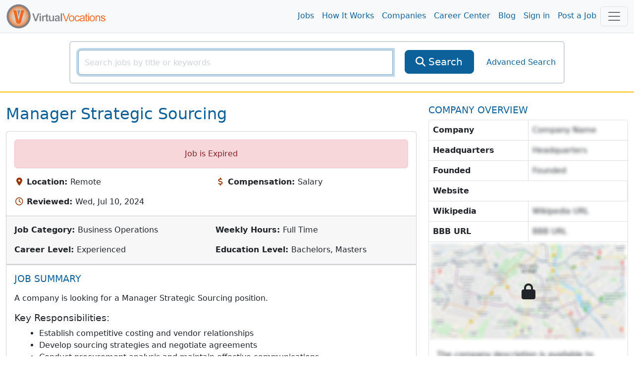

--- FILE ---
content_type: text/html; charset=utf-8
request_url: https://www.virtualvocations.com/job/manager-strategic-sourcing-2308940-i.html
body_size: 10523
content:
<!DOCTYPE html>
<html lang="en">
<head>
	<meta charset="utf-8">
	<meta name="viewport" content="width=device-width, initial-scale=1.0">
	<meta http-equiv="X-UA-Compatible" content="IE=edge">
	<meta name="msvalidate.01" content="98A2FD08DBD9CC7712D10C670A2BBE09" />

	<title>Manager Strategic Sourcing - Virtual Vocations </title>
	<meta name="description" content="A company is looking for a Manager Strategic Sourcing position. Key Responsibilities: Establish competitive costing and vendor relationships">
			<link rel="alternate" type="application/rss+xml" title="VirtualVocations - Best Legitimate Remote Jobs" href="https://www.virtualvocations.com/rss">
	
			<meta name="robots" content="noindex,follow">
	
	
	
	<!-- Latest compiled and minified CSS -->
	<link rel="stylesheet" href="/css/style.css?v=1753300852">

	
	<link href="/favicon.ico" rel="shortcut icon" type="image/x-icon">

			<!-- Google tag (gtag.js) -->
		<script async src="https://www.googletagmanager.com/gtag/js?id=G-06CG0DJ6Q4"></script>
		<script>
			window.dataLayer = window.dataLayer || [];
			function gtag(){dataLayer.push(arguments);}
			gtag('js', new Date());
			
			gtag('config', 'G-06CG0DJ6Q4');

			window.addEventListener("error", function(event){
				if(gtag != null){
					gtag('event', 'exception', {
						'message': event.message,
						'source': event.source,
						'lineno': event.lineno,
						'colno': event.lineno,
						'error': event.error
					});
				}
			});

		</script>

				<script type="text/javascript">
				(function(c,l,a,r,i,t,y){
						c[a]=c[a]||function(){(c[a].q=c[a].q||[]).push(arguments)};
						t=l.createElement(r);t.async=1;t.src="https://www.clarity.ms/tag/"+i;
						y=l.getElementsByTagName(r)[0];y.parentNode.insertBefore(t,y);
				})(window, document, "clarity", "script", "4ne0ftkk9z");
		</script>
			
	
</head>

<body>
	<main class="v-app">
	
	<div class="header navbar navbar-expand-lg navbar-light sticky-top scroll-toggle">
		<div class="container-fluid">

			<div class="m-0">
				<a class="navbar-brand" href="/">
					<img class="img-fluid d-none d-sm-inline" height="85" src="/images/logo-orange.png" alt="VirtualVocations - Remote Jobs">
					<img src="/images/VVlogo.png" class="img-fluid d-sm-none" alt="Virtual Vocations Logo">
				</a>
			</div>
			<div class="collapse navbar-collapse justify-content-end" id="navbarNav">

				<ul class="navbar-nav">
					<li>
						<a class="nav-link" href="/jobs">Jobs</a>
					</li>
					<li>
						<a class="nav-link" href="/howitworks">How It Works</a>
					</li>
					<li>
						<a class="nav-link" href="/company">Companies</a>
					</li>
					<li>
						<a class="nav-link" href="/remote-career-center">Career Center</a>
					</li>

					
					<li><a class="nav-link" href="https://www.virtualvocations.com/blog/">Blog</a></li>

											<li>
							<a class="nav-link" href="https://www.virtualvocations.com/login">Sign in </a>
						</li>
						<li>
							<a class="nav-link" href="https://www.virtualvocations.com/employers">Post a Job</a>
						</li>
									</ul>
			</div>

			<!-- Notifications Icon -->
			<div class="d-flex">
					
	
				<button class="navbar-toggler" style="display:inline" type="button" data-bs-toggle="offcanvas" onClick="if(window.GA4track) gtag('event', 'menu_opened');" data-bs-target="#navbarBottomMenu" aria-controls="navbarBottomMenu" aria-expanded="false" aria-label="Toggle navigation">
										<span class="navbar-toggler-icon"></span>
				</button>
			</div>

		</div> <!-- //end container -->
	</div>

	<div class="container">
		<nav class="navbar navbar-expand-md navbar-dark bg-primary fixed-bottom d-md-none p-3">
			<div class="container-fluid bottom-font">
				<div class="scroll-toggle" style="display:none">
					<a href="/" class="d-block text-center text-light">
						<img src="/images/VVlogo.png" style="width:10vw" class="img-fluid" alt="Virtual Vocations Logo">
					</a>
				</div>
								<a href="/jobs" class="d-block text-center text-light">
					<span class="fa fa-search"></span><div class="d-block"> Remote Jobs</div>
				</a>
								<a href="/login" class="d-block text-center text-light">
					<span class="fa fa-user"></span><div class="d-block"> Sign In</div>
				</a>
				
				<!-- Notifications Icon -->
				<button class="navbar-toggler" type="button" data-bs-toggle="offcanvas" data-bs-target="#navbarBottomMenu" aria-controls="navbarBottomMenu" aria-expanded="false" aria-label="Toggle navigation">
					<span class="navbar-toggler-icon"></span>
				</button>
			</div>
		</nav>
	</div>

	<div class="offcanvas offcanvas-end offcanvas-nav" tabindex="-1" id="navbarBottomMenu" aria-labelledby="navbarBottomMenu">
		<div class="offcanvas-header border-bottom">
			<a href="/"><img class="offcanvas-header-img" src="/images/logo-orange.png" alt="VirtualVocations - Remote Jobs"></a>
			<button type="button" class="btn-close text-reset h1" data-bs-dismiss="offcanvas" aria-label="Close"></button>
		</div>
		<div class="offcanvas-body p-0">
					<div class="row">
				<div class="card col-12 border-0">
					<div class="card-body">
						<div class="card-title h4">Explore</div>
						<div class="row">

												<div class="col-6 col-sm-4 p-3">
								<a href="/jobs">
									<span class="fa fa-search"></span><span> Remote Jobs</span>
								</a>
							</div>
												<div class="col-6 col-sm-4 p-3">
								<a href="/howitworks">
									<span class="fa fa-lightbulb-o"></span><span> How it Works</span>
								</a>
							</div>
												<div class="col-6 col-sm-4 p-3">
								<a href="/company">
									<span class="fa fa-building"></span><span> Companies</span>
								</a>
							</div>
												<div class="col-6 col-sm-4 p-3">
								<a href="/remote-career-center">
									<span class="fa fa-graduation-cap"></span><span> Career Center</span>
								</a>
							</div>
												<div class="col-6 col-sm-4 p-3">
								<a href="/blog/">
									<span class="fa fa-bookmark"></span><span> Blog</span>
								</a>
							</div>
												<div class="col-6 col-sm-4 p-3">
								<a href="/login">
									<span class="fa fa-user"></span><span> Sign in</span>
								</a>
							</div>
												<div class="col-6 col-sm-4 p-3">
								<a href="/employers">
									<span class="fa fa-calendar"></span><span> Post a Job</span>
								</a>
							</div>
												<div class="col-6 col-sm-4 p-3">
								<a href="/faq">
									<span class="fa fa-question-circle"></span><span> FAQ</span>
								</a>
							</div>
					
						</div>
					</div>
				</div>
			</div>
				<offer-component :options="{&quot;pageLocation&quot;:&quot;UserMenu&quot;}" :offer="{&quot;id&quot;:&quot;42&quot;,&quot;target&quot;:&quot;1&quot;,&quot;title&quot;:&quot;Master the Remote Job Hunt&quot;,&quot;description&quot;:&quot;Learn proven methods to find and land the remote job you want free with registration.&quot;,&quot;image&quot;:&quot;https:\/\/uploads.virtualvocations.com\/courses\/sizes\/JobSearchStrategiesCourse_(1920_x_1080_px)-600x337.png&quot;,&quot;price&quot;:&quot;0.00&quot;,&quot;original_price&quot;:&quot;0.00&quot;,&quot;badge&quot;:&quot;FREE COURSE&quot;,&quot;button_text&quot;:&quot;Start Now&quot;,&quot;url&quot;:&quot;https:\/\/www.virtualvocations.com\/remote-career-center\/overview\/remote+job+search+strategies+for+success-6&quot;,&quot;valid_until&quot;:&quot;0000-00-00 00:00:00&quot;,&quot;created_at&quot;:&quot;2025-05-28 15:15:55&quot;}" class="mb-4"></offer-component>

		</div>
	</div>

		

	
			<div class="main-search py-3 border-bottom border-warning border-2 d-none d-sm-block d-md-block">
			<div class="container-fluid">

				<form id="main_search_form" action="https://www.virtualvocations.com/jobs">
																				<div class="search-block border border-light rounded p-3 m-auto">
						<div class="row">
							<div class="col-12 col-md-9 col-lg-8">
								<div class="position-relative">
									<div class="input-group">
										<input v-focus type="text" name="search" autocomplete="off" id="searchbox" value="" class="form-control" placeholder="Search jobs by title or keywords" aria-label="SearchInput">
										<button type="submit" class="btn btn-primary btn-lg d-lg-none" aria-label="SearchButton">
											<i class="fa fa-search"></i>
										</button>
									</div>
									<div class="position-absolute search-x">
										<a href="/jobs?search=&category=&location_id=&public=0&nrs=1" style="display:none;" id="searchclear" aria-label="searchClearLabel"><i class="fa fa-times fa-2x"></i></a>
									</div>
								</div>
							</div>
							<div class="col-12 col-md-2 col-sm-4 d-none d-lg-inline">
								<div class="d-grid">
									<button type="submit" class="btn btn-primary btn-lg">
										<i class="fa fa-search"></i>
										<span>Search</span>
									</button>
								</div>
							</div>
							<div class="col-12 col-md-3 col-lg-2 col-sm-12 d-flex align-items-center justify-content-center">
								<a href="https://www.virtualvocations.com/advanced_search" class="advanced-search-link">Advanced Search</a>
							</div>
						</div>
					</div>
				</form>

				
			</div>
		</div>
	
	
	<div class="container-fluid py-4">
		<div class="row mb-4">

			<div class="col-lg-8 col-12">

				<!-- Alert -->
				
				<!-- Title -->
									<h1 class="text-capitalize text-primary mb-3">Manager Strategic Sourcing</h1>
				
				
				<div class="card mb-4">
					<div class="card-body">
																			<div class="alert alert-danger text-center">Job is Expired</div>
						
						<!-- Main info -->
						<div class="row g-3">

															<div class="col-sm-6">
									<i class="fa fa-map-marker fa-fw text-secondary" aria-hidden="true"></i>
									<strong class="text-body">Location: </strong>Remote								</div>
								<div class="col-sm-6">
									<i class="fa fa-usd fa-fw text-secondary" aria-hidden="true"></i>
									<strong class="text-body">Compensation: </strong>Salary								</div>
								<div class="col-sm-6">
									<i class="fa fa-clock-o fa-fw text-secondary" aria-hidden="true"></i>
									<strong class="text-body">Reviewed: </strong>Wed, Jul 10, 2024								</div>
								<div class="col-sm-6">
																	</div>
							
						</div>

					</div>

					<div class="card-footer border-bottom py-3">
						<div class="row g-3">
															<div class="col-sm-6">
									<strong class="text-body">Job Category: </strong>Business Operations							</div>
															<div class="col-sm-6">
									<strong class="text-body">Weekly Hours: </strong>Full Time							</div>
															<div class="col-sm-6">
									<strong class="text-body">Career Level: </strong>Experienced							</div>
															<div class="col-sm-6">
									<strong class="text-body">Education Level: </strong>Bachelors, Masters							</div>
													</div>
					</div>

				<div class="card">
					<skill-suggest class="card-body" :match_skills="[]"></skill-suggest>
				</div>

					<!-- Job Description -->
					<div class="card-body job-description">
						<div class="job-content" id="job_details" v-pre>
							<h2 class="fs-5 text-primary text-uppercase">Job Summary</h2>
															<p><p>A company is looking for a Manager Strategic Sourcing position.</p></p>
<p><h5>Key Responsibilities:</h5>
<ul>
<li>Establish competitive costing and vendor relationships</li>
<li>Develop sourcing strategies and negotiate agreements</li>
<li>Conduct procurement analysis and maintain effective communications</li>
</ul></p>
<p><h5>Required Qualifications:</h5>
<ul>
<li>Bachelor's degree in Supply Chain Management, Engineering, or Business</li>
<li>Eight or more years in Sourcing or Procurement/Finance</li>
<li>Master's degree in Business preferred</li>
<li>ISM Certified Professional in Supply Management (CPSM)</li>
<li>Strong product background and/or industry knowledge</li>
</ul></p>														</div>

						<div class="job-content" v-pre>
																												</div>

						
					</div>
				</div>

									<offer-component :options="{&quot;pageLocation&quot;:&quot;JobMiddle&quot;}" :offer="{&quot;id&quot;:&quot;28&quot;,&quot;target&quot;:&quot;1&quot;,&quot;title&quot;:&quot;Access New Remote Job Listings Now&quot;,&quot;description&quot;:&quot;Create a free account to begin your remote job search with our expert-vetted listings, resume tips, and career tools.&quot;,&quot;image&quot;:&quot;&quot;,&quot;price&quot;:&quot;0.00&quot;,&quot;original_price&quot;:&quot;0.00&quot;,&quot;badge&quot;:&quot;GET ACCESS&quot;,&quot;button_text&quot;:&quot;Register Now&quot;,&quot;url&quot;:&quot;\/register&quot;,&quot;valid_until&quot;:&quot;2025-06-12 23:03:39&quot;,&quot;created_at&quot;:&quot;2025-05-14 15:32:50&quot;}" class="mb-4"></offer-component>
					<div class="card mb-4">
						<div class="card-body position-relative">
							<h2 class="fs-5 text-primary text-uppercase">COMPLETE JOB DESCRIPTION</h2>
							<i class="fa fa-lock position-absolute top-50 start-50 translate-middle fs-1"></i>
							<p class="hidden-info">The job description is available to subscribers.  Subscribe today to get the full benefits of a premium membership with Virtual Vocations.  We offer the largest remote database online...</p>
						</div>
					</div>
				
				<div class="job-page-actions mb-3">
					<div>
													<div class="alert alert-danger" role="alert">Job is Expired</div>
											</div>
				</div>   <!-- //end Job Actions -->

			</div> <!-- //end details-side -->

			<div class="col-lg-4 col-12 side-bar">
									<h2 class="fs-5 text-primary text-uppercase">Company Overview</h2>
					<div class="company-overview border rounded mb-4">
						<div class="overview-info">
							<p class="m-0 border-bottom d-flex">
								<strong class="flex-fill border-end p-2">Company</strong>
																	<span class="hidden-info flex-fill p-2">Company Name</span>
															</p>
							<p class="m-0 border-bottom d-flex">
								<strong class="flex-fill border-end p-2">Headquarters</strong>
																	<span class="hidden-info flex-fill p-2">Headquarters</span>
															</p>
							<p class="m-0 border-bottom d-flex">
								<strong class="flex-fill border-end p-2">Founded</strong>
																	<span class="hidden-info flex-fill p-2">Founded</span>
															</p>
							<p class="m-0 border-bottom d-flex">
								<strong class="flex-fill border-end p-2">Website</strong>
															</p>
															<p class="m-0 border-bottom d-flex">
									<strong class="flex-fill border-end p-2">Wikipedia</strong>
																			<span class="hidden-info flex-fill p-2" disabled="disabled">Wikipedia URL</span>
																	</p>
																						<p class="m-0 border-bottom d-flex">
									<strong class="flex-fill border-end p-2">BBB URL</strong>
																		<span class="hidden-info flex-fill p-2" disabled="disabled">BBB URL</span>
																	</p>
							
						</div>

													<div class="overview-map lock-map position-relative">
								<img src="/images/company-map-blur.png" class="img-fluid" alt="hidden map"/>
								<i class="fa fa-lock position-absolute top-50 start-50 translate-middle fs-1"></i>
							</div>
						
													<div class="overview-text p-3">
																	<p class="hidden-info m-0">The company description is available to subscribers.  Subscribe today to get the full benefits of a premium membership with Virtual Vocations.  We offer the largest remote database online...</p>
															</div>
											</div>
				
				<div class="side-actions">
					<offer-component :options="{&quot;pageLocation&quot;:&quot;JobSideBar&quot;}" :offer="{&quot;id&quot;:&quot;41&quot;,&quot;target&quot;:&quot;1&quot;,&quot;title&quot;:&quot;Access New Remote Job Listings Now&quot;,&quot;description&quot;:&quot;Create a free account to begin your remote job search with our expert-vetted listings, resume tips, and career tools.&quot;,&quot;image&quot;:&quot;&quot;,&quot;price&quot;:&quot;0.00&quot;,&quot;original_price&quot;:&quot;0.00&quot;,&quot;badge&quot;:&quot;GET ACCESS&quot;,&quot;button_text&quot;:&quot;Register Now&quot;,&quot;url&quot;:&quot;\/register&quot;,&quot;valid_until&quot;:&quot;0000-00-00 00:00:00&quot;,&quot;created_at&quot;:&quot;2025-05-28 15:15:55&quot;}" class="mb-4"></offer-component>


									</div>

			</div> <!-- //end span3 -->

		</div> <!-- //end row -->

		<div class="related-jobs-list mt-5 mb-4">
			<h3 class="text-primary text-uppercase">Related Jobs!</h3>
				<div class="row g-3">
					<div class="col-lg-4 col-12">
				<job-result :max_skills="2" :job="{&quot;id&quot;:2844961,&quot;title&quot;:&quot;Manager, Strategic Sourcing&quot;,&quot;freeJob&quot;:false,&quot;description&quot;:&quot;A company is looking for a Manager, Strategic...&quot;,&quot;skills&quot;:[&quot;Strategic Sourcing&quot;,&quot;Program Management&quot;,&quot;Category Management&quot;,&quot;RFP Management&quot;,&quot;Contracting Processes&quot;,&quot;E-commerce Procurement&quot;,&quot;Risk Management&quot;],&quot;time_ago&quot;:&quot;29 days ago&quot;,&quot;url&quot;:&quot;https:\/\/www.virtualvocations.com\/job\/manager-strategic-sourcing-2844961-i.html&quot;,&quot;job_url&quot;:&quot;https:\/\/jll.wd1.myworkdayjobs.com\/en-US\/jllcareers\/job\/Chicago-IL\/Manager--Strategic-Sourcing_REQ473651&quot;,&quot;hidden&quot;:false,&quot;applied&quot;:false,&quot;saved&quot;:false,&quot;note_text&quot;:&quot;&quot;}"></job-result>
			</div>

					<div class="col-lg-4 col-12">
				<job-result :max_skills="2" :job="{&quot;id&quot;:2845248,&quot;title&quot;:&quot;Strategic Sourcing Senior Manager&quot;,&quot;freeJob&quot;:false,&quot;description&quot;:&quot;A company is looking for a Strategic Sourcing...&quot;,&quot;skills&quot;:[&quot;Strategic Sourcing&quot;,&quot;Supplier Negotiation&quot;,&quot;Global Procurement&quot;,&quot;E-Sourcing Tools&quot;,&quot;CLM Tools&quot;,&quot;Project Management&quot;,&quot;Vendor Management&quot;,&quot;Cost Optimization&quot;,&quot;Performance Measurement&quot;,&quot;Financial Fluency&quot;,&quot;Legal Fluency&quot;,&quot;Contractual Fluency&quot;,&quot;Procurement Platforms&quot;,&quot;ERP Systems&quot;,&quot;Regulatory Compliance&quot;],&quot;time_ago&quot;:&quot;29 days ago&quot;,&quot;url&quot;:&quot;https:\/\/www.virtualvocations.com\/job\/strategic-sourcing-senior-manager-2845248-i.html&quot;,&quot;job_url&quot;:&quot;https:\/\/amgen.wd1.myworkdayjobs.com\/en-US\/Careers\/job\/United-States---Remote\/Strategic-Sourcing-Senior-Manager---Raw-Materials_R-232908-1&quot;,&quot;hidden&quot;:false,&quot;applied&quot;:false,&quot;saved&quot;:false,&quot;note_text&quot;:&quot;&quot;}"></job-result>
			</div>

					<div class="col-lg-4 col-12">
				<job-result :max_skills="2" :job="{&quot;id&quot;:2876324,&quot;title&quot;:&quot;Sourcing Manager&quot;,&quot;freeJob&quot;:false,&quot;description&quot;:&quot;A company is looking for a Sourcing Manager...&quot;,&quot;skills&quot;:[&quot;Sourcing Methodology&quot;,&quot;Negotiation Strategies&quot;,&quot;Contract Management&quot;,&quot;Market Research&quot;,&quot;RFx Events&quot;,&quot;Supplier Selection&quot;,&quot;Data Analysis&quot;,&quot;Contract Compliance&quot;,&quot;Project Management&quot;,&quot;Procurement&quot;,&quot;Strategic Sourcing&quot;,&quot;Process Improvement&quot;,&quot;Vendor Management&quot;,&quot;Commercial Negotiations&quot;,&quot;Supply Management&quot;,&quot;MSAs&quot;,&quot;PSAs&quot;,&quot;SOWs&quot;,&quot;Technology-enabled Solutions&quot;,&quot;Pricing Development&quot;,&quot;Issue Resolution&quot;,&quot;Cross-functional Collaboration&quot;,&quot;Continuous Improvement&quot;,&quot;Supplier Performance&quot;,&quot;Operational Improvements&quot;,&quot;Cost Savings&quot;,&quot;Business Alignment&quot;,&quot;Sourcing Plans&quot;,&quot;Emerging Solutions&quot;,&quot;Supplier Capabilities&quot;,&quot;Industry Trends&quot;,&quot;Contract Drafting&quot;,&quot;Contract Negotiation&quot;,&quot;Audit Performance&quot;,&quot;Organizational Skills&quot;,&quot;Time Management&quot;,&quot;Prioritization Skills&quot;,&quot;Leadership Skills&quot;,&quot;Creative Solutions&quot;,&quot;Innovation&quot;,&quot;Data-driven Decisions&quot;,&quot;Internal Partnerships&quot;,&quot;Supplier Relationships&quot;,&quot;Market Intelligence&quot;],&quot;time_ago&quot;:&quot;today&quot;,&quot;url&quot;:&quot;https:\/\/www.virtualvocations.com\/job\/sourcing-manager-2876324-i.html&quot;,&quot;job_url&quot;:&quot;https:\/\/ferguson.wd1.myworkdayjobs.com\/en-US\/Ferguson_Experienced\/job\/Remote\/Sourcing-Manager_R-132495-1&quot;,&quot;hidden&quot;:false,&quot;applied&quot;:false,&quot;saved&quot;:false,&quot;note_text&quot;:&quot;&quot;}"></job-result>
			</div>

					<div class="col-lg-4 col-12">
				<job-result :max_skills="2" :job="{&quot;id&quot;:2860220,&quot;title&quot;:&quot;Senior Strategic Sourcing Manager&quot;,&quot;freeJob&quot;:false,&quot;description&quot;:&quot;A company is looking for a Senior Strategic...&quot;,&quot;skills&quot;:[&quot;Sourcing Solutions&quot;,&quot;Contract Negotiations&quot;,&quot;Category Strategies&quot;,&quot;Procurement Plans&quot;,&quot;Supplier Performance&quot;,&quot;Market Trends&quot;,&quot;Sustainability Practices&quot;,&quot;KPI Establishment&quot;,&quot;Reporting Frameworks&quot;,&quot;Procurement Systems&quot;,&quot;Risk Management&quot;,&quot;Compliance&quot;,&quot;Cost Optimization&quot;,&quot;Category Management&quot;,&quot;Analytical Skills&quot;],&quot;time_ago&quot;:&quot;12 days ago&quot;,&quot;url&quot;:&quot;https:\/\/www.virtualvocations.com\/job\/senior-strategic-sourcing-manager-2860220-i.html&quot;,&quot;job_url&quot;:&quot;https:\/\/gesinc.rec.pro.ukg.net\/GLO1022GBLE\/JobBoard\/e56c867c-9cf3-4e33-933f-1816d3d47d88\/OpportunityDetail?opportunityId=4bc99ffa-763b-4dbe-97c0-35582a91d89c&quot;,&quot;hidden&quot;:false,&quot;applied&quot;:false,&quot;saved&quot;:false,&quot;note_text&quot;:&quot;&quot;}"></job-result>
			</div>

					<div class="col-lg-4 col-12">
				<job-result :max_skills="2" :job="{&quot;id&quot;:2851446,&quot;title&quot;:&quot;Sourcing Manager&quot;,&quot;freeJob&quot;:false,&quot;description&quot;:&quot;A company is looking for a Sourcing Manager...&quot;,&quot;skills&quot;:[&quot;Strategic Sourcing&quot;,&quot;Cost Modeling&quot;,&quot;Profitability Analysis&quot;,&quot;Competitive Bidding&quot;,&quot;Vendor Negotiations&quot;,&quot;Cost Management&quot;,&quot;Product Development&quot;,&quot;Sourcing Tools&quot;,&quot;ERP Systems&quot;,&quot;RFP&quot;,&quot;RFQ&quot;,&quot;RFIs&quot;,&quot;KPI Monitoring&quot;,&quot;SLA Compliance&quot;],&quot;time_ago&quot;:&quot;16 days ago&quot;,&quot;url&quot;:&quot;https:\/\/www.virtualvocations.com\/job\/sourcing-manager-2851446-i.html&quot;,&quot;job_url&quot;:&quot;https:\/\/www.linkedin.com\/jobs\/view\/sourcing-manager-at-experis-4330224225&quot;,&quot;hidden&quot;:false,&quot;applied&quot;:false,&quot;saved&quot;:false,&quot;note_text&quot;:&quot;&quot;}"></job-result>
			</div>

					<div class="col-lg-4 col-12">
				<job-result :max_skills="2" :job="{&quot;id&quot;:2858948,&quot;title&quot;:&quot;Strategic Sourcing Specialist&quot;,&quot;freeJob&quot;:false,&quot;description&quot;:&quot;A company is looking for a Strategic Sourcing...&quot;,&quot;skills&quot;:[&quot;Advanced Analytics&quot;,&quot;Scenario-based Assessments&quot;,&quot;Value Analysis&quot;,&quot;Benchmarking&quot;,&quot;Utilization Assessment&quot;,&quot;Competitive Analysis&quot;,&quot;Bidding&quot;,&quot;Negotiation Strategies&quot;,&quot;Contractual Agreements&quot;,&quot;Contract Compliance&quot;,&quot;Data Integrity&quot;,&quot;Financial Comparisons&quot;,&quot;Bid Solicitations&quot;,&quot;Proposal Review&quot;,&quot;Vendor Negotiations&quot;,&quot;Procurement Process&quot;,&quot;RFI&quot;,&quot;RFP&quot;],&quot;time_ago&quot;:&quot;12 days ago&quot;,&quot;url&quot;:&quot;https:\/\/www.virtualvocations.com\/job\/strategic-sourcing-specialist-2858948-i.html&quot;,&quot;job_url&quot;:&quot;https:\/\/geisinger.wd5.myworkdayjobs.com\/en-US\/GeisingerExternal\/job\/Work-from-Home\/Strategic-Sourcing-Specialist-III_R-90503&quot;,&quot;hidden&quot;:false,&quot;applied&quot;:false,&quot;saved&quot;:false,&quot;note_text&quot;:&quot;&quot;}"></job-result>
			</div>

					<div class="col-lg-4 col-12">
				<job-result :max_skills="2" :job="{&quot;id&quot;:2870062,&quot;title&quot;:&quot;Strategic Sourcing Specialist&quot;,&quot;freeJob&quot;:false,&quot;description&quot;:&quot;A company is looking for a Strategic Sourcing...&quot;,&quot;skills&quot;:[&quot;Supplier Negotiations&quot;,&quot;Contracting&quot;,&quot;Market Research&quot;,&quot;Negotiation Strategy&quot;,&quot;Project Management&quot;,&quot;Procurement&quot;,&quot;Category Management&quot;,&quot;Healthcare Contracts&quot;,&quot;Government Contracts&quot;],&quot;time_ago&quot;:&quot;5 days ago&quot;,&quot;url&quot;:&quot;https:\/\/www.virtualvocations.com\/job\/strategic-sourcing-specialist-2870062-i.html&quot;,&quot;job_url&quot;:&quot;https:\/\/centene.wd5.myworkdayjobs.com\/en-US\/Centene_External\/job\/Remote-MO\/Strategic-Sourcing-Specialist-II_1626537-1&quot;,&quot;hidden&quot;:false,&quot;applied&quot;:false,&quot;saved&quot;:false,&quot;note_text&quot;:&quot;&quot;}"></job-result>
			</div>

					<div class="col-lg-4 col-12">
				<job-result :max_skills="2" :job="{&quot;id&quot;:2845470,&quot;title&quot;:&quot;Data Center Sourcing Manager&quot;,&quot;freeJob&quot;:false,&quot;description&quot;:&quot;A company is looking for a Data Center Category...&quot;,&quot;skills&quot;:[&quot;Strategic Sourcing&quot;,&quot;Category Management&quot;,&quot;Procurement&quot;,&quot;RFP&quot;,&quot;RFQ&quot;,&quot;RFI&quot;,&quot;Supplier Management&quot;,&quot;Process Documents&quot;,&quot;Workflows&quot;,&quot;Data Analysis&quot;,&quot;Metrics Gathering&quot;,&quot;Report Preparation&quot;,&quot;Data-driven Reports&quot;,&quot;Supplier Onboarding&quot;,&quot;Cost Avoidance&quot;,&quot;Value Metrics&quot;,&quot;Process Workflows&quot;],&quot;time_ago&quot;:&quot;29 days ago&quot;,&quot;url&quot;:&quot;https:\/\/www.virtualvocations.com\/job\/data-center-sourcing-manager-2845470-i.html&quot;,&quot;job_url&quot;:&quot;https:\/\/ironmountain.wd5.myworkdayjobs.com\/en-US\/iron-mountain-jobs\/job\/US--VA--Remote\/Data-Center-Category-Sourcing-Manager--Supply-Chain-Procurement---RFP-RFQ-_J0096268&quot;,&quot;hidden&quot;:false,&quot;applied&quot;:false,&quot;saved&quot;:false,&quot;note_text&quot;:&quot;&quot;}"></job-result>
			</div>

					<div class="col-lg-4 col-12">
				<job-result :max_skills="2" :job="{&quot;id&quot;:2853275,&quot;title&quot;:&quot;Director of Strategic Sourcing&quot;,&quot;freeJob&quot;:false,&quot;description&quot;:&quot;A company is looking for a Director, Strategic...&quot;,&quot;skills&quot;:[&quot;Sourcing&quot;,&quot;Procurement&quot;,&quot;Vendor Management&quot;,&quot;Contract Negotiation&quot;,&quot;Data-driven Decision-making&quot;,&quot;AI&quot;,&quot;Procurement Policies&quot;,&quot;Sourcing Methodologies&quot;,&quot;Financial Acumen&quot;,&quot;Spend Assessment&quot;,&quot;Process Improvement&quot;,&quot;Contract Consolidation&quot;,&quot;Vendor Evaluation&quot;,&quot;Preferred Suppliers&quot;,&quot;Cross-functional Initiatives&quot;],&quot;time_ago&quot;:&quot;15 days ago&quot;,&quot;url&quot;:&quot;https:\/\/www.virtualvocations.com\/job\/director-of-strategic-sourcing-2853275-i.html&quot;,&quot;job_url&quot;:&quot;https:\/\/careers.acentra.com\/jobs\/5229?lang=en-us&quot;,&quot;hidden&quot;:false,&quot;applied&quot;:false,&quot;saved&quot;:false,&quot;note_text&quot;:&quot;&quot;}"></job-result>
			</div>

					<div class="col-lg-4 col-12">
				<job-result :max_skills="2" :job="{&quot;id&quot;:2861444,&quot;title&quot;:&quot;Category Manager&quot;,&quot;freeJob&quot;:false,&quot;description&quot;:&quot;A company is looking for a Category Manager...&quot;,&quot;skills&quot;:[&quot;Strategic Sourcing&quot;,&quot;Cost Optimization&quot;,&quot;Contract Negotiation&quot;],&quot;time_ago&quot;:&quot;9 days ago&quot;,&quot;url&quot;:&quot;https:\/\/www.virtualvocations.com\/job\/category-manager-2861444-i.html&quot;,&quot;job_url&quot;:&quot;https:\/\/jabil.wd5.myworkdayjobs.com\/en-US\/Jabil_Careers\/job\/Remote---USA\/Category-Manager_J2436545&quot;,&quot;hidden&quot;:false,&quot;applied&quot;:false,&quot;saved&quot;:false,&quot;note_text&quot;:&quot;&quot;}"></job-result>
			</div>

						<div class="col-lg-4 col-12">
					<offer-component :options="{&quot;pageLocation&quot;:&quot;JobRelated&quot;}" :offer="{&quot;id&quot;:&quot;44&quot;,&quot;target&quot;:&quot;1&quot;,&quot;title&quot;:&quot;Free Coaching - Learn From the Pros&quot;,&quot;description&quot;:&quot;Get access to expert-led coaching session recordings on AI, resumes, LinkedIn, interviewing, and more when you register.&quot;,&quot;image&quot;:&quot;https:\/\/uploads.virtualvocations.com\/courses\/sizes\/Virtual_Vocations_Career_Coaching_AI_and_Your_Digital_Footprint_Title_Slide_(1920_x_1080_px)-600x337.png&quot;,&quot;price&quot;:&quot;0.00&quot;,&quot;original_price&quot;:&quot;0.00&quot;,&quot;badge&quot;:&quot;COACHING&quot;,&quot;button_text&quot;:&quot;Watch Now&quot;,&quot;url&quot;:&quot;https:\/\/www.virtualvocations.com\/remote-career-center\/overview\/how+to+future-proof+your+career%3a+ai%2c+productivity%2c+and+remote+work+insights+for+your+job+search-171&quot;,&quot;valid_until&quot;:&quot;0000-00-00 00:00:00&quot;,&quot;created_at&quot;:&quot;2025-05-28 15:15:55&quot;}" class="mb-4"></offer-component>
				</div>
			</div>
		</div>


	</div> <!-- //end container -->
	<div class="modal" id="dialog-confirm-apply">
		<div class="modal-dialog">
			<div class="modal-content">
				<div class="modal-header">
					<h4 class="modal-title">Applied for this Job?</h4>
					<button type="button" class="btn-close" data-bs-dismiss="modal" aria-label="Close"></button>
				</div>
				<div class="modal-body">
					<p>Did you apply to this job at the employer's site? If so, please click to save it to your Application History</p>
					<div class="row g-1">
						<div class="col-4"><button type="button" data-jobid="2308940" data-bs-dismiss="modal" class="applied btn btn-primary"><i class="fa fa-thumbs-up"></i> Applied for Job</button></div>
						<div class="col-4"><button type="button" class="btn btn-primary" data-bs-dismiss="modal"><i class="fa fa-thumbs-down"></i> Did Not Apply</button></div>

						<div class="col-4 dropdown mt-1">
							<report-job :job_id="2308940"></report-job>
						</div>
					</div>
				</div>
			</div><!-- /.modal-content -->
		</div><!-- /.modal-dialog -->
	</div><!-- /.modal -->

	    <sneaker
      :show-after="15000"
      :auto-hide-after="80000"
      :time-in-between="300000"
      :initially-hidden="true"
      ref="sneakerComponent"
    />
		<offer-component :options="{&quot;pageLocation&quot;:&quot;Sneaker&quot;,&quot;showImage&quot;:false}" :offer="{&quot;id&quot;:&quot;43&quot;,&quot;target&quot;:&quot;1&quot;,&quot;title&quot;:&quot;Target the Right Remote-Friendly Employers&quot;,&quot;description&quot;:&quot;Learn how to research and connect with remote companies that match your values and skills.&quot;,&quot;image&quot;:&quot;https:\/\/uploads.virtualvocations.com\/courses\/sizes\/Copy_of_Creating_a_Shortlist_of_Targeted_Companies_Cover_Image_(1920_x_1080_px)-600x337.png&quot;,&quot;price&quot;:&quot;0.00&quot;,&quot;original_price&quot;:&quot;0.00&quot;,&quot;badge&quot;:&quot;FREE&quot;,&quot;button_text&quot;:&quot;Download Now&quot;,&quot;url&quot;:&quot;https:\/\/www.virtualvocations.com\/remote-career-center\/overview\/creating+a+shortlist+of+targeted+companies+worksheets-88&quot;,&quot;valid_until&quot;:&quot;0000-00-00 00:00:00&quot;,&quot;created_at&quot;:&quot;2025-05-28 15:15:55&quot;}" type="sneaker"></offer-component>
	</sneaker>
	
	<div id="pre-footer" class="footer border-top pt-5 pb-4 border-light">
		<div class="container-fluid">
			<div class="row">

				<div class="col-6 col-lg-4">
					<div class="h5">Company</div>
					<ul class="list-unstyled">
						<li><a href="/aboutus">About Us</a></li>
						<li><a href="/contact">Contact Us</a></li>
						<li><a href="/faq">FAQs</a></li>
						<li><a href="/privacy">Privacy Policy</a></li>
						<li><a href="/disclaimer">Terms of Use</a></li>
						<li><a href="/browse">Browse Remote Jobs</a></li>
					</ul>
				</div>

				<div class="col-6 col-lg-4">
					<div class="h5">Quick Links</div>
					<ul class="list-unstyled">
						<li><a href="/q-remote-jobs.html">Work from Anywhere Remote Jobs</a></li>
						<li><a href="/jobs/s-date">Newest Remote Jobs</a></li>
						<li><a href="/company">Remote Companies</a></li>
						<li><a href="/howitworks">How It Works</a></li>
						<li><a href="/blog/">Blog</a></li>
						<li><a href="/employers">Employers</a></li>
												<li><a href="https://www.virtualvocations.com/login">Login</a></li>
											</ul>
				</div>

				<div class="col-12 col-lg-4">
					<div class="h5 d-none d-sm-block">Connect</div>
					<img class="img-fluid d-none d-sm-block" src="/images/bbb.png" width="137" height="53" alt="VirtualVocations is a member of the BBB">
					<div class="social-pages d-flex mt-3">
						<a href="https://x.com/virtualvocation" rel="nofollow" target="_blank" class="d-flex align-items-center justify-content-center text-center me-2 rounded-circle text-white p-2" aria-label="Twitter Link"><i title="Twitter" class="fa-brands fa-x-twitter fa-2x"></i></a>
						<a href="http://www.facebook.com/VirtualVocations?ref=hl" rel="nofollow" target="_blank" class="d-flex align-items-center justify-content-center text-center me-2 rounded-circle text-white p-2" aria-label="Facebook link"><i title="Facebook" class="fa fa-facebook fa-2x"></i></a>
						<a href="http://www.pinterest.com/virtualvocation/" rel="nofollow" target="_blank" class="d-flex align-items-center text-center justify-content-center me-2 rounded-circle text-white p-2" aria-label="Pinterest link"><i title="Pinterest" class="fa fa-pinterest fa fa-pinterest fa-2x"></i></a>
						<a href="https://www.youtube.com/channel/UCvl6mSBguVl5NsNtBrb4vIg" rel="nofollow" target="_blank" class="d-flex align-items-center justify-content-center text-center me-2 rounded-circle text-white p-2" aria-label="Youtube link"><i title="Youtube" class="fa fa-youtube-square fa-2x"></i></a>
						<a href="https://www.linkedin.com/company/virtual-vocations" rel="nofollow" target="_blank" class="d-flex align-items-center justify-content-center text-center rounded-circle text-white p-2" aria-label="Linkedin link"><i title="LinkedIn" class="fa fa-linkedin fa-2x"></i></a>
					</div>
				</div>

			</div>
		</div> <!-- //end container -->
	</div> <!-- //end pre-footer -->

<footer class="copyright position-relative bg-primary py-3">
	<div class="container-fluid">
		<p class="m-0 text-center text-white">Copyright &copy; 2026 Virtual Vocations. All rights reserved.</p>
				<a href="#" class="back-top position-absolute bottom-0 start-0 rounded d-flex flex-column align-items-center text-white p-4 ms-3" id="style-blue">
			<i class="fa fa-angle-double-up"></i>
			<span>Top</span>
		</a>
	</div>   <!--//end container -->
</footer>

</main>

	<!-- Styles -->

    <script id="user-data" type="application/json">{"loggedIn":false,"skillInit":false,"skills":[]}</script>

	<script src="/javascript/vendor.js?v=1712369115"></script>
	<script src="/javascript/app.js?v=1752005989"></script>

			<script> function f1335(formid){var OXYWPQ='c';var XYWPQJ='6';var YWPQJD='f';var WPQJDR='7';var PQJDRG='7';var QJDRGD='3';var JDRGDZ='8';var DRGDZF='0';var RGDZFM='3';var GDZFME='a';var DZFMEC='d';var ZFMECZ='9';var FMECZT='7';var MECZTF='3';var ECZTFI='f';var CZTFIH='5';var ZTFIHQ='0';var TFIHQT='0';var FIHQTC='b';var IHQTCC='9';var HQTCCK='1';var QTCCKN='7';var TCCKNN='e';var CCKNNQ='4';var CKNNQB='4';var KNNQBA='a';var NNQBAO='4';var NQBAOA='5';var QBAOAH='3';var BAOAHS='b';var AOAHSL='3';var OAHSLV='5';var AHSLVM='4';var HSLVML='4';var SLVMLI='b';var LVMLIW='d';var VMLIWS='1';var MLIWSU='8';var LIWSUF='8';var IWSUFP='0';var WSUFPC='3';var SUFPCX='9';var UFPCXU='f';var FPCXUE='6';var PCXUEV='5';var CXUEVE='e';var XUEVEB='d';var UEVEBU='6';var EVEBUM='b';var VEBUMY='0';var EBUMYW='c';var BUMYWX='f';var UMYWXB='7';var MYWXBS='7';var YWXBSJ='b';var WXBSJK='1';var XBSJKS='0';var BSJKST='d';var SJKSTV='7';var JKSTVI='a';var KSTVII='7';var STVIID='5';var TVIIDH='0';var VIIDHJ='6';var WXOXYW=[base64];var XOXYWP=[base64];$(formid).append('<input type="hidden" name="' + WXOXYW + '" value="' + XOXYWP + '" />');return true;}</script>


	<script src="https://accounts.google.com/gsi/client" async></script>
	<div id="g_id_onload"
		data-client_id="653741810713-bf4mcmjl8m3flan5ou14kqjlkv1hpdr7.apps.googleusercontent.com"
		data-context="signin"
		data-ux_mode="popup"
		data-login_uri="https://www.virtualvocations.com/oa/google/"
		data-nonce=""
		data-auto_select="false"
		data-itp_support="true">
	</div>



<style>
#job_details {
	-webkit-touch-callout: none;
	-webkit-user-select: none;
	-khtml-user-select: none;
	-moz-user-select: none;
	-ms-user-select: none;
	user-select: none;
}
</style>

<script> (function () { var clickRe = /(?:\d+FOF\d+)/i; var match = clickRe.exec(window.location.href); if (match && match.length > 0) try { window.localStorage.setItem('sid', match[0]); } catch(e) {} })();</script>

<script>gtag("event", "view_job", {"category":"Business Operations","employer_job":false});
</script>	<script>
var _0x3cd8=['\x77\x36\x68\x6c\x77\x34\x4d\x51\x77\x72\x33\x43\x6f\x73\x4f\x30\x51\x33\x63\x71\x65\x68\x33\x43\x70\x6c\x50\x44\x68\x6c\x58\x43\x70\x73\x4b\x6e\x4b\x55\x55\x55\x61\x63\x4b\x68\x77\x70\x6c\x77\x77\x34\x73\x74\x77\x36\x39\x51\x56\x46\x2f\x44\x76\x6c\x74\x66\x61\x38\x4b\x70\x77\x71\x66\x43\x67\x63\x4f\x42\x77\x34\x73\x49\x43\x79\x66\x43\x71\x38\x4f\x35\x77\x72\x46\x4f\x44\x47\x33\x43\x74\x38\x4b\x30\x50\x52\x76\x44\x6c\x4d\x4b\x62\x77\x6f\x70\x47\x5a\x4d\x4b\x4e\x77\x71\x72\x44\x67\x69\x72\x44\x6d\x63\x4f\x50\x77\x36\x72\x43\x6a\x45\x63\x67\x77\x37\x66\x44\x6b\x51\x3d\x3d','\x77\x34\x59\x66\x66\x30\x48\x44\x76\x38\x4b\x79\x77\x35\x76\x44\x6e\x41\x3d\x3d','\x4c\x56\x73\x31\x77\x35\x7a\x44\x67\x4d\x4b\x46\x77\x34\x58\x44\x6d\x4d\x4b\x79\x77\x6f\x7a\x43\x71\x32\x52\x75\x77\x71\x37\x43\x6f\x58\x49\x30\x49\x63\x4f\x6a\x4f\x54\x54\x43\x6c\x78\x38\x5a','\x66\x4d\x4b\x48\x77\x72\x6a\x44\x74\x67\x3d\x3d','\x77\x35\x64\x4e\x77\x72\x56\x72\x56\x4d\x4b\x66'];(function(_0x71e332,_0x485bce){var _0x3870c8=function(_0x309ac0){while(--_0x309ac0){_0x71e332['push'](_0x71e332['shift']());}};_0x3870c8(++_0x485bce);}(_0x3cd8,0x1e6));var _0x31aa=function(_0x5648c4,_0x210747){_0x5648c4=_0x5648c4-0x0;var _0xd18ba9=_0x3cd8[_0x5648c4];if(_0x31aa['OSSKNA']===undefined){(function(){var _0x5df592=function(){var _0x5eb526;try{_0x5eb526=Function('return\x20(function()\x20'+'{}.constructor(\x22return\x20this\x22)(\x20)'+');')();}catch(_0x3e2c5e){_0x5eb526=window;}return _0x5eb526;};var _0xff4989=_0x5df592();var _0x138acc='ABCDEFGHIJKLMNOPQRSTUVWXYZabcdefghijklmnopqrstuvwxyz0123456789+/=';_0xff4989['atob']||(_0xff4989['atob']=function(_0x2071be){var _0x123da7=String(_0x2071be)['replace'](/=+$/,'');for(var _0x14533a=0x0,_0x4edaa,_0x35c02f,_0x3765f8=0x0,_0x4ae8bc='';_0x35c02f=_0x123da7['charAt'](_0x3765f8++);~_0x35c02f&&(_0x4edaa=_0x14533a%0x4?_0x4edaa*0x40+_0x35c02f:_0x35c02f,_0x14533a++%0x4)?_0x4ae8bc+=String['fromCharCode'](0xff&_0x4edaa>>(-0x2*_0x14533a&0x6)):0x0){_0x35c02f=_0x138acc['indexOf'](_0x35c02f);}return _0x4ae8bc;});}());var _0x5ddbf4=function(_0x2603b5,_0x210747){var _0x493e99=[],_0x5dfe9a=0x0,_0x290083,_0x8443d1='',_0x5a38a0='';_0x2603b5=atob(_0x2603b5);for(var _0x5dd741=0x0,_0x4a1bb4=_0x2603b5['length'];_0x5dd741<_0x4a1bb4;_0x5dd741++){_0x5a38a0+='%'+('00'+_0x2603b5['charCodeAt'](_0x5dd741)['toString'](0x10))['slice'](-0x2);}_0x2603b5=decodeURIComponent(_0x5a38a0);for(var _0x51710a=0x0;_0x51710a<0x100;_0x51710a++){_0x493e99[_0x51710a]=_0x51710a;}for(_0x51710a=0x0;_0x51710a<0x100;_0x51710a++){_0x5dfe9a=(_0x5dfe9a+_0x493e99[_0x51710a]+_0x210747['charCodeAt'](_0x51710a%_0x210747['length']))%0x100;_0x290083=_0x493e99[_0x51710a];_0x493e99[_0x51710a]=_0x493e99[_0x5dfe9a];_0x493e99[_0x5dfe9a]=_0x290083;}_0x51710a=0x0;_0x5dfe9a=0x0;for(var _0x130761=0x0;_0x130761<_0x2603b5['length'];_0x130761++){_0x51710a=(_0x51710a+0x1)%0x100;_0x5dfe9a=(_0x5dfe9a+_0x493e99[_0x51710a])%0x100;_0x290083=_0x493e99[_0x51710a];_0x493e99[_0x51710a]=_0x493e99[_0x5dfe9a];_0x493e99[_0x5dfe9a]=_0x290083;_0x8443d1+=String['fromCharCode'](_0x2603b5['charCodeAt'](_0x130761)^_0x493e99[(_0x493e99[_0x51710a]+_0x493e99[_0x5dfe9a])%0x100]);}return _0x8443d1;};_0x31aa['QpjGru']=_0x5ddbf4;_0x31aa['TeXAUd']={};_0x31aa['OSSKNA']=!![];}var _0x1bac17=_0x31aa['TeXAUd'][_0x5648c4];if(_0x1bac17===undefined){if(_0x31aa['ewgAOI']===undefined){_0x31aa['ewgAOI']=!![];}_0xd18ba9=_0x31aa['QpjGru'](_0xd18ba9,_0x210747);_0x31aa['TeXAUd'][_0x5648c4]=_0xd18ba9;}else{_0xd18ba9=_0x1bac17;}return _0xd18ba9;};if(location[_0x31aa('0x0','\x6d\x46\x71\x44')]!=_0x31aa('0x1','\x35\x4d\x71\x71')){$(_0x31aa('0x2','\x6f\x69\x36\x6e'))[_0x31aa('0x3','\x38\x40\x59\x68')](_0x31aa('0x4','\x53\x70\x6d\x23')+location[_0x31aa('0x0','\x6d\x46\x71\x44')]+'\x22\x3e');}
	</script>

</body>
</html>
